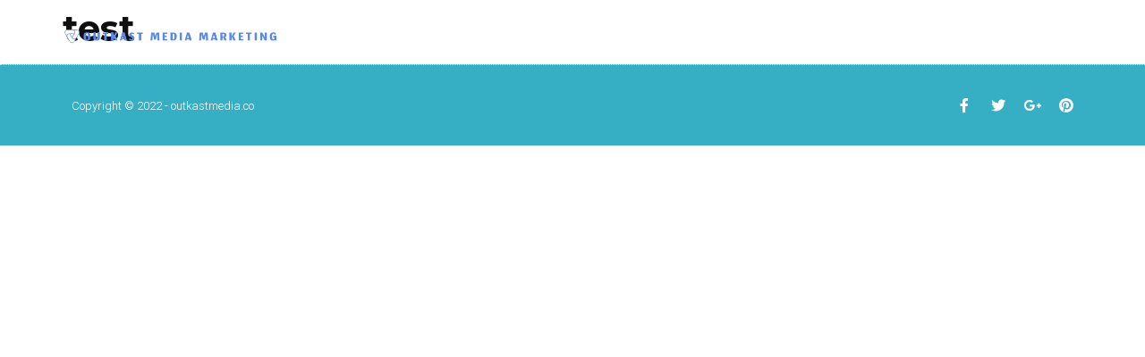

--- FILE ---
content_type: text/css
request_url: https://outkastmedia.co/wp-content/uploads/elementor/css/post-8.css?ver=1679511204
body_size: 2951
content:
.elementor-kit-8{--e-global-color-primary:#6EC1E4;--e-global-color-secondary:#54595F;--e-global-color-text:#7A7A7A;--e-global-color-accent:#61CE70;--e-global-color-42be652:#101010;--e-global-color-b637d83:#6593E6;--e-global-color-023d2da:#36AFC4;--e-global-typography-primary-font-family:"Roboto";--e-global-typography-primary-font-weight:600;--e-global-typography-secondary-font-family:"Roboto Slab";--e-global-typography-secondary-font-weight:400;--e-global-typography-text-font-family:"Roboto";--e-global-typography-text-font-weight:400;--e-global-typography-accent-font-family:"Roboto";--e-global-typography-accent-font-weight:500;--e-global-typography-8661cd4-font-family:"Montserrat";--e-global-typography-8661cd4-font-size:18px;--e-global-typography-8661cd4-font-weight:400;color:var( --e-global-color-42be652 );font-family:var( --e-global-typography-8661cd4-font-family ), Sans-serif;font-size:var( --e-global-typography-8661cd4-font-size );font-weight:var( --e-global-typography-8661cd4-font-weight );line-height:var( --e-global-typography-8661cd4-line-height );letter-spacing:var( --e-global-typography-8661cd4-letter-spacing );word-spacing:var( --e-global-typography-8661cd4-word-spacing );}.elementor-kit-8 p{margin-bottom:0px;}.elementor-kit-8 a{color:var( --e-global-color-42be652 );font-family:"Montserrat", Sans-serif;font-size:18px;font-weight:400;}.elementor-kit-8 h1{color:var( --e-global-color-42be652 );font-family:"Montserrat", Sans-serif;font-size:40px;font-weight:700;}.elementor-kit-8 h2{color:var( --e-global-color-42be652 );font-family:"Montserrat", Sans-serif;font-size:36px;font-weight:600;}.elementor-kit-8 h3{color:var( --e-global-color-42be652 );font-family:"Montserrat", Sans-serif;font-size:26px;font-weight:500;}.elementor-section.elementor-section-boxed > .elementor-container{max-width:1140px;}.e-con{--container-max-width:1140px;}.elementor-widget:not(:last-child){margin-bottom:20px;}.elementor-element{--widgets-spacing:20px;}{}h1.entry-title{display:var(--page-title-display);}.elementor-kit-8 e-page-transition{background-color:#FFBC7D;}.site-header{padding-right:0px;padding-left:0px;}@media(max-width:1024px){.elementor-kit-8{font-size:var( --e-global-typography-8661cd4-font-size );line-height:var( --e-global-typography-8661cd4-line-height );letter-spacing:var( --e-global-typography-8661cd4-letter-spacing );word-spacing:var( --e-global-typography-8661cd4-word-spacing );}.elementor-section.elementor-section-boxed > .elementor-container{max-width:1024px;}.e-con{--container-max-width:1024px;}}@media(max-width:767px){.elementor-kit-8{font-size:var( --e-global-typography-8661cd4-font-size );line-height:var( --e-global-typography-8661cd4-line-height );letter-spacing:var( --e-global-typography-8661cd4-letter-spacing );word-spacing:var( --e-global-typography-8661cd4-word-spacing );}.elementor-section.elementor-section-boxed > .elementor-container{max-width:767px;}.e-con{--container-max-width:767px;}}

--- FILE ---
content_type: text/css
request_url: https://outkastmedia.co/wp-content/uploads/elementor/css/post-148.css?ver=1679511205
body_size: 7442
content:
.elementor-148 .elementor-element.elementor-element-4a435a88 > .elementor-container{min-height:80px;}.elementor-148 .elementor-element.elementor-element-4a435a88 > .elementor-container > .elementor-column > .elementor-widget-wrap{align-content:center;align-items:center;}.elementor-148 .elementor-element.elementor-element-4a435a88{margin-top:0px;margin-bottom:-80px;padding:0% 5% 0% 5%;z-index:9995;}.elementor-148 .elementor-element.elementor-element-1a9f3d6a{text-align:left;}.elementor-148 .elementor-element.elementor-element-1a9f3d6a img{width:100%;}.elementor-148 .elementor-element.elementor-element-12f68dc4.elementor-column > .elementor-widget-wrap{justify-content:flex-end;}.elementor-148 .elementor-element.elementor-element-7c867f18 .elementor-menu-toggle{margin-left:auto;background-color:#FFFFFF00;border-width:0px;border-radius:0px;}.elementor-148 .elementor-element.elementor-element-7c867f18 .elementor-nav-menu .elementor-item{font-family:"Roboto", Sans-serif;font-size:16px;font-weight:300;text-transform:capitalize;font-style:normal;text-decoration:none;line-height:24px;letter-spacing:-0.45px;}.elementor-148 .elementor-element.elementor-element-7c867f18 .elementor-nav-menu--main .elementor-item{color:#FFFFFF;fill:#FFFFFF;padding-left:10px;padding-right:10px;padding-top:4px;padding-bottom:4px;}.elementor-148 .elementor-element.elementor-element-7c867f18 .elementor-nav-menu--main .elementor-item:hover,
					.elementor-148 .elementor-element.elementor-element-7c867f18 .elementor-nav-menu--main .elementor-item.elementor-item-active,
					.elementor-148 .elementor-element.elementor-element-7c867f18 .elementor-nav-menu--main .elementor-item.highlighted,
					.elementor-148 .elementor-element.elementor-element-7c867f18 .elementor-nav-menu--main .elementor-item:focus{color:#FFFFFF;}.elementor-148 .elementor-element.elementor-element-7c867f18 .elementor-nav-menu--main:not(.e--pointer-framed) .elementor-item:before,
					.elementor-148 .elementor-element.elementor-element-7c867f18 .elementor-nav-menu--main:not(.e--pointer-framed) .elementor-item:after{background-color:var( --e-global-color-023d2da );}.elementor-148 .elementor-element.elementor-element-7c867f18 .e--pointer-framed .elementor-item:before,
					.elementor-148 .elementor-element.elementor-element-7c867f18 .e--pointer-framed .elementor-item:after{border-color:var( --e-global-color-023d2da );}.elementor-148 .elementor-element.elementor-element-7c867f18 .elementor-nav-menu--main .elementor-item.elementor-item-active{color:#FFFFFF;}.elementor-148 .elementor-element.elementor-element-7c867f18 .elementor-nav-menu--main:not(.e--pointer-framed) .elementor-item.elementor-item-active:before,
					.elementor-148 .elementor-element.elementor-element-7c867f18 .elementor-nav-menu--main:not(.e--pointer-framed) .elementor-item.elementor-item-active:after{background-color:var( --e-global-color-023d2da );}.elementor-148 .elementor-element.elementor-element-7c867f18 .e--pointer-framed .elementor-item.elementor-item-active:before,
					.elementor-148 .elementor-element.elementor-element-7c867f18 .e--pointer-framed .elementor-item.elementor-item-active:after{border-color:var( --e-global-color-023d2da );}.elementor-148 .elementor-element.elementor-element-7c867f18{--e-nav-menu-horizontal-menu-item-margin:calc( 40px / 2 );width:auto;max-width:auto;}.elementor-148 .elementor-element.elementor-element-7c867f18 .elementor-nav-menu--main:not(.elementor-nav-menu--layout-horizontal) .elementor-nav-menu > li:not(:last-child){margin-bottom:40px;}.elementor-148 .elementor-element.elementor-element-7c867f18 .elementor-nav-menu--dropdown{background-color:#FFFFFF;}.elementor-148 .elementor-element.elementor-element-7c867f18 .elementor-nav-menu--dropdown a:hover,
					.elementor-148 .elementor-element.elementor-element-7c867f18 .elementor-nav-menu--dropdown a.elementor-item-active,
					.elementor-148 .elementor-element.elementor-element-7c867f18 .elementor-nav-menu--dropdown a.highlighted,
					.elementor-148 .elementor-element.elementor-element-7c867f18 .elementor-menu-toggle:hover{color:#FFFFFF;}.elementor-148 .elementor-element.elementor-element-7c867f18 .elementor-nav-menu--dropdown a:hover,
					.elementor-148 .elementor-element.elementor-element-7c867f18 .elementor-nav-menu--dropdown a.elementor-item-active,
					.elementor-148 .elementor-element.elementor-element-7c867f18 .elementor-nav-menu--dropdown a.highlighted{background-color:#000000;}.elementor-148 .elementor-element.elementor-element-7c867f18 .elementor-nav-menu--dropdown .elementor-item, .elementor-148 .elementor-element.elementor-element-7c867f18 .elementor-nav-menu--dropdown  .elementor-sub-item{font-family:"Roboto", Sans-serif;font-size:14px;font-weight:300;text-transform:uppercase;font-style:normal;text-decoration:none;letter-spacing:1.53px;}.elementor-148 .elementor-element.elementor-element-7c867f18 div.elementor-menu-toggle{color:#000000;}.elementor-148 .elementor-element.elementor-element-7c867f18 div.elementor-menu-toggle svg{fill:#000000;}.elementor-148 .elementor-element.elementor-element-7c867f18 div.elementor-menu-toggle:hover{color:#000000;}.elementor-148 .elementor-element.elementor-element-7c867f18 div.elementor-menu-toggle:hover svg{fill:#000000;}.elementor-148 .elementor-element.elementor-element-703d2940 .elementor-button{font-family:"Roboto", Sans-serif;font-size:14px;font-weight:300;text-transform:uppercase;font-style:normal;text-decoration:none;line-height:1.3em;letter-spacing:1.53px;fill:#FFFFFF;color:#FFFFFF;background-color:#36AFC400;border-style:solid;border-width:1px 1px 1px 1px;border-color:#FFFFFF;border-radius:0px 0px 0px 0px;padding:15px 20px 15px 20px;}.elementor-148 .elementor-element.elementor-element-703d2940 .elementor-button:hover, .elementor-148 .elementor-element.elementor-element-703d2940 .elementor-button:focus{color:#FFFFFF;background-color:var( --e-global-color-023d2da );border-color:var( --e-global-color-023d2da );}.elementor-148 .elementor-element.elementor-element-703d2940 .elementor-button:hover svg, .elementor-148 .elementor-element.elementor-element-703d2940 .elementor-button:focus svg{fill:#FFFFFF;}.elementor-148 .elementor-element.elementor-element-703d2940 > .elementor-widget-container{margin:0px 0px 0px 40px;}.elementor-148 .elementor-element.elementor-element-703d2940{width:auto;max-width:auto;}@media(max-width:1024px){.elementor-148 .elementor-element.elementor-element-7c867f18 .elementor-nav-menu--main > .elementor-nav-menu > li > .elementor-nav-menu--dropdown, .elementor-148 .elementor-element.elementor-element-7c867f18 .elementor-nav-menu__container.elementor-nav-menu--dropdown{margin-top:22px !important;}.elementor-148 .elementor-element.elementor-element-7c867f18 .elementor-menu-toggle{border-width:1px;border-radius:0px;}}@media(min-width:768px){.elementor-148 .elementor-element.elementor-element-52896c5b{width:21.148%;}.elementor-148 .elementor-element.elementor-element-12f68dc4{width:78.73%;}}@media(max-width:767px){.elementor-148 .elementor-element.elementor-element-52896c5b{width:45%;}.elementor-148 .elementor-element.elementor-element-1a9f3d6a img{width:85%;}.elementor-148 .elementor-element.elementor-element-12f68dc4{width:55%;}.elementor-148 .elementor-element.elementor-element-703d2940 .elementor-button{padding:10px 10px 10px 10px;}.elementor-148 .elementor-element.elementor-element-703d2940 > .elementor-widget-container{margin:0px 0px 0px 8px;}}

--- FILE ---
content_type: text/css
request_url: https://outkastmedia.co/wp-content/uploads/elementor/css/post-164.css?ver=1679511205
body_size: 2740
content:
.elementor-164 .elementor-element.elementor-element-3c94a581 > .elementor-container{min-height:90px;}.elementor-164 .elementor-element.elementor-element-3c94a581 > .elementor-container > .elementor-column > .elementor-widget-wrap{align-content:center;align-items:center;}.elementor-164 .elementor-element.elementor-element-3c94a581:not(.elementor-motion-effects-element-type-background), .elementor-164 .elementor-element.elementor-element-3c94a581 > .elementor-motion-effects-container > .elementor-motion-effects-layer{background-color:var( --e-global-color-023d2da );}.elementor-164 .elementor-element.elementor-element-3c94a581{border-style:dotted;border-width:1px 0px 0px 0px;border-color:#d6d6d6;transition:background 0.3s, border 0.3s, border-radius 0.3s, box-shadow 0.3s;}.elementor-164 .elementor-element.elementor-element-3c94a581 > .elementor-background-overlay{transition:background 0.3s, border-radius 0.3s, opacity 0.3s;}.elementor-164 .elementor-element.elementor-element-7cbb951b .elementor-heading-title{color:#FFFFFF;font-size:13px;font-weight:300;}.elementor-164 .elementor-element.elementor-element-665d257f{--grid-template-columns:repeat(0, auto);--icon-size:16px;--grid-column-gap:22px;--grid-row-gap:0px;}.elementor-164 .elementor-element.elementor-element-665d257f .elementor-widget-container{text-align:right;}.elementor-164 .elementor-element.elementor-element-665d257f .elementor-social-icon{background-color:rgba(255,255,255,0);--icon-padding:0em;}.elementor-164 .elementor-element.elementor-element-665d257f .elementor-social-icon i{color:#FFFFFF;}.elementor-164 .elementor-element.elementor-element-665d257f .elementor-social-icon svg{fill:#FFFFFF;}.elementor-164 .elementor-element.elementor-element-665d257f .elementor-social-icon:hover{background-color:rgba(255,255,255,0);}.elementor-164 .elementor-element.elementor-element-665d257f .elementor-social-icon:hover i{color:#211e1d;}.elementor-164 .elementor-element.elementor-element-665d257f .elementor-social-icon:hover svg{fill:#211e1d;}@media(max-width:1024px){.elementor-164 .elementor-element.elementor-element-3c94a581{padding:10px 20px 10px 20px;}}@media(max-width:767px){.elementor-164 .elementor-element.elementor-element-3c94a581{padding:20px 20px 0px 20px;}.elementor-164 .elementor-element.elementor-element-7cbb951b{text-align:center;}.elementor-164 .elementor-element.elementor-element-7cbb951b .elementor-heading-title{line-height:19px;}.elementor-164 .elementor-element.elementor-element-665d257f .elementor-widget-container{text-align:center;}.elementor-164 .elementor-element.elementor-element-665d257f{--icon-size:20px;}.elementor-164 .elementor-element.elementor-element-665d257f > .elementor-widget-container{padding:0px 0px 20px 0px;}}